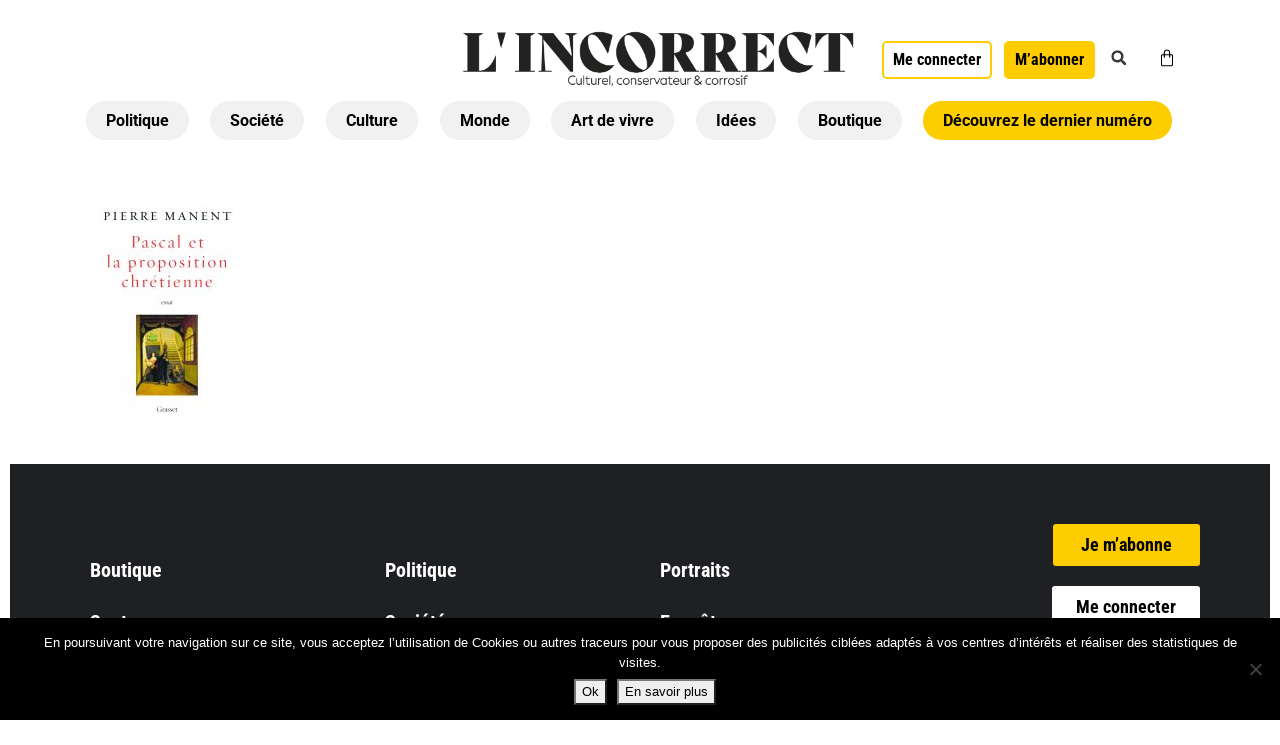

--- FILE ---
content_type: text/css; charset=utf-8
request_url: https://lincorrect.org/wp-content/uploads/elementor/css/post-242031.css?ver=1769439323
body_size: 2984
content:
.elementor-242031 .elementor-element.elementor-element-59f910bc:not(.elementor-motion-effects-element-type-background), .elementor-242031 .elementor-element.elementor-element-59f910bc > .elementor-motion-effects-container > .elementor-motion-effects-layer{background-color:#1F2024;}.elementor-242031 .elementor-element.elementor-element-59f910bc{transition:background 0.3s, border 0.3s, border-radius 0.3s, box-shadow 0.3s;padding:50px 0px 0px 0px;}.elementor-242031 .elementor-element.elementor-element-59f910bc > .elementor-background-overlay{transition:background 0.3s, border-radius 0.3s, opacity 0.3s;}.elementor-widget-raven-advanced-nav-menu nav.raven-adnav-menu-main:not(.raven-adnav-menu-dropdown):not(.raven-adnav-menu-offcanvas) .raven-adnav-menu > li > a.raven-menu-item span.link-label{font-family:var( --e-global-typography-text-font-family ), Sans-serif;font-weight:var( --e-global-typography-text-font-weight );}.elementor-widget-raven-advanced-nav-menu nav.raven-adnav-menu-main:not(.raven-adnav-menu-dropdown):not(.raven-adnav-menu-offcanvas) .raven-adnav-menu > li > a:not(.active-link){color:var( --e-global-color-text );}.elementor-widget-raven-advanced-nav-menu nav.raven-adnav-menu-main:not(.raven-adnav-menu-dropdown):not(.raven-adnav-menu-offcanvas) .raven-adnav-menu > li:hover > a:not(.active-link){color:var( --e-global-color-accent );}.elementor-widget-raven-advanced-nav-menu nav.raven-adnav-menu-main:not(.raven-adnav-menu-dropdown):not(.raven-adnav-menu-offcanvas) .raven-adnav-menu > li > a.active-link{color:var( --e-global-color-accent );}.elementor-widget-raven-advanced-nav-menu nav.raven-adnav-menu-main:not(.raven-adnav-menu-dropdown):not(.raven-adnav-menu-offcanvas) ul.submenu > li > a.raven-submenu-item span.link-label{font-family:var( --e-global-typography-text-font-family ), Sans-serif;font-weight:var( --e-global-typography-text-font-weight );}.elementor-widget-raven-advanced-nav-menu nav.raven-adnav-menu-main.raven-adnav-menu-offcanvas ul.submenu > li > a.raven-submenu-item span.link-label{font-family:var( --e-global-typography-text-font-family ), Sans-serif;font-weight:var( --e-global-typography-text-font-weight );}.elementor-widget-raven-advanced-nav-menu nav.raven-adnav-menu-main:not(.raven-adnav-menu-dropdown) ul.submenu > li > a.raven-submenu-item{color:var( --e-global-color-text );}.elementor-widget-raven-advanced-nav-menu nav.raven-adnav-menu-mobile ul.submenu > li > a.raven-submenu-item{color:var( --e-global-color-text );}.elementor-widget-raven-advanced-nav-menu nav.raven-adnav-menu-main.raven-adnav-menu-offcanvas ul.submenu > li > a.raven-submenu-item{color:var( --e-global-color-text );}.elementor-widget-raven-advanced-nav-menu nav.raven-adnav-menu-main:not(.raven-adnav-menu-dropdown) ul.submenu > li > a:hover:not(.active-link){color:var( --e-global-color-accent );}.elementor-widget-raven-advanced-nav-menu nav.raven-adnav-menu-mobile ul.submenu > li > a:hover:not(.active-link){color:var( --e-global-color-accent );}.elementor-widget-raven-advanced-nav-menu nav.raven-adnav-menu-main.raven-adnav-menu-offcanvas ul.submenu > li > a:hover:not(.active-link){color:var( --e-global-color-accent );}.elementor-widget-raven-advanced-nav-menu nav.raven-adnav-menu-main:not(.raven-adnav-menu-dropdown) ul.submenu > li > a.active-link{color:var( --e-global-color-accent );}.elementor-widget-raven-advanced-nav-menu nav.raven-adnav-menu-mobile ul.submenu > li > a.active-link{color:var( --e-global-color-accent );}.elementor-widget-raven-advanced-nav-menu nav.raven-adnav-menu-main.raven-adnav-menu-offcanvas ul.submenu > li > a.active-link{color:var( --e-global-color-accent );}
					.elementor-widget-raven-advanced-nav-menu nav.raven-adnav-menu-mobile ul.raven-adnav-menu li > a span.link-label,
					.elementor-widget-raven-advanced-nav-menu nav.raven-adnav-menu-main.raven-adnav-menu-dropdown ul.raven-adnav-menu li > a span.link-label,
					.elementor-widget-raven-advanced-nav-menu nav.raven-adnav-menu-main.raven-adnav-menu-offcanvas ul.raven-adnav-menu li > a span.link-label
				{font-family:var( --e-global-typography-text-font-family ), Sans-serif;font-weight:var( --e-global-typography-text-font-weight );}.elementor-widget-raven-advanced-nav-menu nav.raven-adnav-menu-mobile .raven-adnav-menu li > a.raven-menu-item{color:var( --e-global-color-text );}.elementor-widget-raven-advanced-nav-menu nav.raven-adnav-menu-main.raven-adnav-menu-dropdown .raven-adnav-menu li > a.raven-menu-item{color:var( --e-global-color-text );}.elementor-widget-raven-advanced-nav-menu nav.raven-adnav-menu-main.raven-adnav-menu-offcanvas .raven-adnav-menu li > a.raven-menu-item{color:var( --e-global-color-text );}.elementor-widget-raven-advanced-nav-menu nav.raven-adnav-menu-mobile .raven-adnav-menu li > a.raven-menu-item:not(.active-link):hover{color:var( --e-global-color-accent );}.elementor-widget-raven-advanced-nav-menu nav.raven-adnav-menu-main.raven-adnav-menu-dropdown .raven-adnav-menu li > a.raven-menu-item:not(.active-link):hover{color:var( --e-global-color-accent );}.elementor-widget-raven-advanced-nav-menu nav.raven-adnav-menu-main.raven-adnav-menu-offcanvas .raven-adnav-menu li > a.raven-menu-item:not(.active-link):hover{color:var( --e-global-color-accent );}.elementor-widget-raven-advanced-nav-menu nav.raven-adnav-menu-mobile .raven-adnav-menu li > a.raven-menu-item:not(.active-link).highlighted{color:var( --e-global-color-accent );}.elementor-widget-raven-advanced-nav-menu nav.raven-adnav-menu-main.raven-adnav-menu-dropdown .raven-adnav-menu li > a.raven-menu-item:not(.active-link).highlighted{color:var( --e-global-color-accent );}.elementor-widget-raven-advanced-nav-menu nav.raven-adnav-menu-main.raven-adnav-menu-offcanvas .raven-adnav-menu li > a.raven-menu-item:not(.active-link).highlighted{color:var( --e-global-color-accent );}.elementor-widget-raven-advanced-nav-menu .raven-adnav-menu-mobile .raven-adnav-menu li > a.active-link{color:var( --e-global-color-accent );}.elementor-widget-raven-advanced-nav-menu nav.raven-adnav-menu-main.raven-adnav-menu-dropdown .raven-adnav-menu li > a.active-link{color:var( --e-global-color-accent );}.elementor-widget-raven-advanced-nav-menu nav.raven-adnav-menu-main.raven-adnav-menu-offcanvas .raven-adnav-menu li > a.active-link{color:var( --e-global-color-accent );}.elementor-242031 .elementor-element.elementor-element-7f2bc0ad nav.raven-adnav-menu-horizontal ul.raven-adnav-menu > li.menu-item > a.raven-link-item{justify-content:flex-start;}.elementor-242031 .elementor-element.elementor-element-7f2bc0ad nav.raven-adnav-menu-vertical ul.raven-adnav-menu > li.menu-item > a.raven-link-item{justify-content:flex-start;}.elementor-242031 .elementor-element.elementor-element-7f2bc0ad nav.raven-adnav-menu-horizontal ul.submenu a.raven-link-item{justify-content:center;}.elementor-242031 .elementor-element.elementor-element-7f2bc0ad nav.raven-adnav-menu-vertical ul.submenu a.raven-link-item{justify-content:center;}.elementor-242031 .elementor-element.elementor-element-7f2bc0ad nav.raven-adnav-menu-offcanvas ul.submenu a.raven-link-item{justify-content:center;}.elementor-242031 .elementor-element.elementor-element-7f2bc0ad nav.raven-adnav-menu-mobile,.elementor-242031 .elementor-element.elementor-element-7f2bc0ad nav.raven-adnav-menu-main.raven-adnav-menu-dropdown,.elementor-242031 .elementor-element.elementor-element-7f2bc0ad nav.raven-adnav-menu-main.raven-adnav-menu-offcanvas{background-color:#FFFFFF;}.elementor-242031 .elementor-element.elementor-element-7f2bc0ad > .elementor-widget-container{margin:20px 0px 0px 0px;}.elementor-242031 .elementor-element.elementor-element-7f2bc0ad nav.raven-adnav-menu-main:not(.raven-adnav-menu-dropdown):not(.raven-adnav-menu-offcanvas) .raven-adnav-menu > li > a.raven-menu-item span.link-label{font-family:"Roboto Condensed", Sans-serif;font-weight:700;}.elementor-242031 .elementor-element.elementor-element-7f2bc0ad nav.raven-adnav-menu-main:not(.raven-adnav-menu-dropdown):not(.raven-adnav-menu-offcanvas) .raven-adnav-menu > li > a.raven-menu-item{font-size:20px;padding:15px 10px 15px 10px;}.elementor-242031 .elementor-element.elementor-element-7f2bc0ad nav.raven-adnav-menu-main:not(.raven-adnav-menu-dropdown):not(.raven-adnav-menu-offcanvas) .raven-adnav-menu > li > a.raven-menu-item svg.sub-arrow{width:20px;height:20px;}.elementor-242031 .elementor-element.elementor-element-7f2bc0ad nav.raven-adnav-menu-main:not(.raven-adnav-menu-dropdown):not(.raven-adnav-menu-offcanvas) .raven-adnav-menu > li > a.raven-menu-item .sub-arrow svg{width:20px;height:20px;}.elementor-242031 .elementor-element.elementor-element-7f2bc0ad nav.raven-adnav-menu-main:not(.raven-adnav-menu-dropdown):not(.raven-adnav-menu-offcanvas) .raven-adnav-menu > li > a:not(.active-link){color:#FFFFFF;background-color:#02010100;}.elementor-242031 .elementor-element.elementor-element-7f2bc0ad{--menu-items-bg-normal:#02010100;--menu-icon-size:0px;--menu-icon-spacing:0px;--menu-icon-color-normal:#666666;--menu-icon-color-hover:#666666;--menu-icon-color-active:#666666;}.elementor-242031 .elementor-element.elementor-element-7f2bc0ad nav.raven-adnav-menu-main:not(.raven-adnav-menu-dropdown):not(.raven-adnav-menu-offcanvas) .raven-adnav-menu > li:hover > a:not(.active-link){color:#FFCC00;}.elementor-242031 .elementor-element.elementor-element-7f2bc0ad nav.raven-adnav-menu-main:not(.raven-adnav-menu-dropdown):not(.raven-adnav-menu-offcanvas) .raven-adnav-menu > li > a.active-link{color:#FFCC00;}.elementor-242031 .elementor-element.elementor-element-7f2bc0ad nav.raven-adnav-menu-main:not(.raven-adnav-menu-dropdown):not(.raven-adnav-menu-offcanvas) ul.submenu > li > a.raven-submenu-item{padding:10px 10px 10px 10px;}.elementor-242031 .elementor-element.elementor-element-7f2bc0ad nav.raven-adnav-menu-main.raven-adnav-menu-vertical ul.submenu > li:not(:last-of-type){border-bottom-style:none;}.elementor-242031 .elementor-element.elementor-element-7f2bc0ad.submenu-position-bottom  nav.raven-adnav-menu-main.raven-adnav-menu-horizontal ul.submenu > li:not(:last-of-type){border-bottom-style:none;}.elementor-242031 .elementor-element.elementor-element-7f2bc0ad.submenu-position-top  nav.raven-adnav-menu-main.raven-adnav-menu-horizontal ul.submenu > li:not(:first-of-type){border-top-style:none;}.elementor-242031 .elementor-element.elementor-element-7f2bc0ad nav.raven-adnav-menu-main.raven-adnav-menu-offcanvas ul.submenu > li:not(:last-of-type){border-bottom-style:none;}.elementor-242031 .elementor-element.elementor-element-7f2bc0ad nav.raven-adnav-menu-main:not(.raven-adnav-menu-dropdown) ul.submenu > li > a.raven-submenu-item{color:#FFFFFF;background-color:#111111;}.elementor-242031 .elementor-element.elementor-element-7f2bc0ad nav.raven-adnav-menu-mobile ul.submenu > li > a.raven-submenu-item{color:#FFFFFF;background-color:#111111;}.elementor-242031 .elementor-element.elementor-element-7f2bc0ad nav.raven-adnav-menu-main:not(.raven-adnav-menu-dropdown) ul.submenu > li > a:hover:not(.active-link){color:#BBBBBB;}.elementor-242031 .elementor-element.elementor-element-7f2bc0ad nav.raven-adnav-menu-mobile ul.submenu > li > a:hover:not(.active-link){color:#BBBBBB;}.elementor-242031 .elementor-element.elementor-element-7f2bc0ad nav.raven-adnav-menu-main:not(.raven-adnav-menu-dropdown) ul.submenu > li > a.active-link{color:#BBBBBB;}.elementor-242031 .elementor-element.elementor-element-7f2bc0ad nav.raven-adnav-menu-mobile ul.submenu > li > a.active-link{color:#BBBBBB;}.elementor-242031 .elementor-element.elementor-element-7f2bc0ad nav.raven-adnav-menu-mobile .raven-adnav-menu li > a.raven-menu-item{padding:8px 32px 8px 32px;color:#111111;}.elementor-242031 .elementor-element.elementor-element-7f2bc0ad nav.raven-adnav-menu-main.raven-adnav-menu-dropdown .raven-adnav-menu li > a.raven-menu-item{padding:8px 32px 8px 32px;color:#111111;}.elementor-242031 .elementor-element.elementor-element-7f2bc0ad.dropdown-item-align-flex-end .raven-adnav-menu-dropdown .raven-menu-item.has-submenu .sub-arrow{left:32px;right:100%;margin-top:calc( calc( 8px - 8px ) / 2 );}.elementor-242031 .elementor-element.elementor-element-7f2bc0ad.dropdown-item-align-flex-start .raven-adnav-menu-dropdown .raven-menu-item.has-submenu .sub-arrow{right:32px;margin-top:calc( calc( 8px - 8px ) / 2 );}.elementor-242031 .elementor-element.elementor-element-7f2bc0ad.dropdown-item-align-center .raven-adnav-menu-dropdown .raven-menu-item.has-submenu .sub-arrow{right:32px;margin-top:calc( calc( 8px - 8px ) / 2 );}.elementor-242031 .elementor-element.elementor-element-7f2bc0ad nav.raven-adnav-menu-main.raven-adnav-menu-offcanvas .raven-adnav-menu li > a.raven-menu-item{padding:8px 32px 8px 32px;color:#111111;}.elementor-242031 .elementor-element.elementor-element-7f2bc0ad.dropdown-item-align-flex-end .raven-adnav-menu-offcanvas .raven-menu-item.has-submenu .sub-arrow{left:32px;right:100%;margin-top:calc( calc( 8px - 8px ) / 2 );}.elementor-242031 .elementor-element.elementor-element-7f2bc0ad.dropdown-item-align-flex-start .raven-adnav-menu-offcanvas .raven-menu-item.has-submenu .sub-arrow{right:32px;margin-top:calc( calc( 8px - 8px ) / 2 );}.elementor-242031 .elementor-element.elementor-element-7f2bc0ad.dropdown-item-align-center .raven-adnav-menu-offcanvas .raven-menu-item.has-submenu .sub-arrow{right:32px;margin-top:calc( calc( 8px - 8px ) / 2 );}.elementor-242031 .elementor-element.elementor-element-7f2bc0ad.dropdown-item-align-flex-end .raven-adnav-menu-full-screen .raven-menu-item.has-submenu .sub-arrow{left:32px;right:100%;margin-top:calc( calc( 8px - 8px ) / 2 );}.elementor-242031 .elementor-element.elementor-element-7f2bc0ad.dropdown-item-align-flex-start .raven-adnav-menu-full-screen .raven-menu-item.has-submenu .sub-arrow{right:32px;margin-top:calc( calc( 8px - 8px ) / 2 );}.elementor-242031 .elementor-element.elementor-element-7f2bc0ad.dropdown-item-align-center .raven-adnav-menu-full-screen .raven-menu-item.has-submenu .sub-arrow{right:32px;margin-top:calc( calc( 8px - 8px ) / 2 );}.elementor-242031 .elementor-element.elementor-element-7f2bc0ad.dropdown-item-align-flex-end .raven-adnav-menu-side .raven-menu-item.has-submenu .sub-arrow{left:32px;right:100%;margin-top:calc( calc( 8px - 8px ) / 2 );}.elementor-242031 .elementor-element.elementor-element-7f2bc0ad.dropdown-item-align-flex-start .raven-adnav-menu-side .raven-menu-item.has-submenu .sub-arrow{right:32px;margin-top:calc( calc( 8px - 8px ) / 2 );}.elementor-242031 .elementor-element.elementor-element-7f2bc0ad.dropdown-item-align-center .raven-adnav-menu-side .raven-menu-item.has-submenu .sub-arrow{right:32px;margin-top:calc( calc( 8px - 8px ) / 2 );}.elementor-242031 .elementor-element.elementor-element-7f2bc0ad nav.raven-adnav-menu-mobile ul.submenu > li.menu-item > a > *:first-child{margin-left:15px;}.elementor-242031 .elementor-element.elementor-element-7f2bc0ad nav.raven-adnav-menu-main.raven-adnav-menu-dropdown ul.submenu > li.menu-item > a > *:first-child{margin-left:15px;}.elementor-242031 .elementor-element.elementor-element-7f2bc0ad nav.raven-adnav-menu-main.raven-adnav-menu-offcanvas ul.submenu > li.menu-item > a > *:first-child{margin-left:15px;}.elementor-242031 .elementor-element.elementor-element-7f2bc0ad nav.raven-adnav-menu-mobile .raven-adnav-menu li > a.raven-menu-item:not(.active-link):hover{color:#666666;}.elementor-242031 .elementor-element.elementor-element-7f2bc0ad nav.raven-adnav-menu-main.raven-adnav-menu-dropdown .raven-adnav-menu li > a.raven-menu-item:not(.active-link):hover{color:#666666;}.elementor-242031 .elementor-element.elementor-element-7f2bc0ad nav.raven-adnav-menu-main.raven-adnav-menu-offcanvas .raven-adnav-menu li > a.raven-menu-item:not(.active-link):hover{color:#666666;}.elementor-242031 .elementor-element.elementor-element-7f2bc0ad nav.raven-adnav-menu-mobile .raven-adnav-menu li > a.raven-menu-item:not(.active-link).highlighted{color:#666666;}.elementor-242031 .elementor-element.elementor-element-7f2bc0ad nav.raven-adnav-menu-main.raven-adnav-menu-dropdown .raven-adnav-menu li > a.raven-menu-item:not(.active-link).highlighted{color:#666666;}.elementor-242031 .elementor-element.elementor-element-7f2bc0ad nav.raven-adnav-menu-main.raven-adnav-menu-offcanvas .raven-adnav-menu li > a.raven-menu-item:not(.active-link).highlighted{color:#666666;}.elementor-242031 .elementor-element.elementor-element-7f2bc0ad .raven-adnav-menu-mobile .raven-adnav-menu li > a.active-link{color:#666666;}.elementor-242031 .elementor-element.elementor-element-7f2bc0ad nav.raven-adnav-menu-main.raven-adnav-menu-dropdown .raven-adnav-menu li > a.active-link{color:#666666;}.elementor-242031 .elementor-element.elementor-element-7f2bc0ad nav.raven-adnav-menu-main.raven-adnav-menu-offcanvas .raven-adnav-menu li > a.active-link{color:#666666;}.elementor-242031 .elementor-element.elementor-element-7f2bc0ad .raven-adnav-menu-toggle-button{padding:10px 10px 10px 10px;}.elementor-242031 .elementor-element.elementor-element-7f2bc0ad .raven-adnav-menu-toggle{text-align:center;}.elementor-242031 .elementor-element.elementor-element-7f2bc0ad .raven-adnav-menu-close-button{color:#111111;}.elementor-242031 .elementor-element.elementor-element-7f2bc0ad .raven-adnav-menu-close-button:hover{color:#BBBBBB;}.elementor-242031 .elementor-element.elementor-element-731dcc8f nav.raven-adnav-menu-horizontal ul.raven-adnav-menu > li.menu-item > a.raven-link-item{justify-content:flex-start;}.elementor-242031 .elementor-element.elementor-element-731dcc8f nav.raven-adnav-menu-vertical ul.raven-adnav-menu > li.menu-item > a.raven-link-item{justify-content:flex-start;}.elementor-242031 .elementor-element.elementor-element-731dcc8f nav.raven-adnav-menu-horizontal ul.submenu a.raven-link-item{justify-content:center;}.elementor-242031 .elementor-element.elementor-element-731dcc8f nav.raven-adnav-menu-vertical ul.submenu a.raven-link-item{justify-content:center;}.elementor-242031 .elementor-element.elementor-element-731dcc8f nav.raven-adnav-menu-offcanvas ul.submenu a.raven-link-item{justify-content:center;}.elementor-242031 .elementor-element.elementor-element-731dcc8f nav.raven-adnav-menu-mobile,.elementor-242031 .elementor-element.elementor-element-731dcc8f nav.raven-adnav-menu-main.raven-adnav-menu-dropdown,.elementor-242031 .elementor-element.elementor-element-731dcc8f nav.raven-adnav-menu-main.raven-adnav-menu-offcanvas{background-color:#FFFFFF;}.elementor-242031 .elementor-element.elementor-element-731dcc8f > .elementor-widget-container{margin:20px 0px 0px 0px;padding:0px 0px 0px 10px;}.elementor-242031 .elementor-element.elementor-element-731dcc8f nav.raven-adnav-menu-main:not(.raven-adnav-menu-dropdown):not(.raven-adnav-menu-offcanvas) .raven-adnav-menu > li > a.raven-menu-item span.link-label{font-family:"Roboto Condensed", Sans-serif;font-weight:700;}.elementor-242031 .elementor-element.elementor-element-731dcc8f nav.raven-adnav-menu-main:not(.raven-adnav-menu-dropdown):not(.raven-adnav-menu-offcanvas) .raven-adnav-menu > li > a.raven-menu-item{font-size:20px;padding:15px 10px 15px 10px;}.elementor-242031 .elementor-element.elementor-element-731dcc8f nav.raven-adnav-menu-main:not(.raven-adnav-menu-dropdown):not(.raven-adnav-menu-offcanvas) .raven-adnav-menu > li > a.raven-menu-item svg.sub-arrow{width:20px;height:20px;}.elementor-242031 .elementor-element.elementor-element-731dcc8f nav.raven-adnav-menu-main:not(.raven-adnav-menu-dropdown):not(.raven-adnav-menu-offcanvas) .raven-adnav-menu > li > a.raven-menu-item .sub-arrow svg{width:20px;height:20px;}.elementor-242031 .elementor-element.elementor-element-731dcc8f nav.raven-adnav-menu-main:not(.raven-adnav-menu-dropdown):not(.raven-adnav-menu-offcanvas) .raven-adnav-menu > li > a:not(.active-link){color:#FFFFFF;background-color:#02010100;}.elementor-242031 .elementor-element.elementor-element-731dcc8f{--menu-items-bg-normal:#02010100;--menu-icon-color-normal:#666666;--menu-icon-color-hover:#666666;--menu-icon-color-active:#666666;}.elementor-242031 .elementor-element.elementor-element-731dcc8f nav.raven-adnav-menu-main:not(.raven-adnav-menu-dropdown):not(.raven-adnav-menu-offcanvas) .raven-adnav-menu > li:hover > a:not(.active-link){color:#FFCC00;}.elementor-242031 .elementor-element.elementor-element-731dcc8f nav.raven-adnav-menu-main:not(.raven-adnav-menu-dropdown):not(.raven-adnav-menu-offcanvas) .raven-adnav-menu > li > a.active-link{color:#FFCC00;}.elementor-242031 .elementor-element.elementor-element-731dcc8f nav.raven-adnav-menu-main:not(.raven-adnav-menu-dropdown):not(.raven-adnav-menu-offcanvas) ul.submenu > li > a.raven-submenu-item{padding:10px 10px 10px 10px;}.elementor-242031 .elementor-element.elementor-element-731dcc8f nav.raven-adnav-menu-main.raven-adnav-menu-vertical ul.submenu > li:not(:last-of-type){border-bottom-style:none;}.elementor-242031 .elementor-element.elementor-element-731dcc8f.submenu-position-bottom  nav.raven-adnav-menu-main.raven-adnav-menu-horizontal ul.submenu > li:not(:last-of-type){border-bottom-style:none;}.elementor-242031 .elementor-element.elementor-element-731dcc8f.submenu-position-top  nav.raven-adnav-menu-main.raven-adnav-menu-horizontal ul.submenu > li:not(:first-of-type){border-top-style:none;}.elementor-242031 .elementor-element.elementor-element-731dcc8f nav.raven-adnav-menu-main.raven-adnav-menu-offcanvas ul.submenu > li:not(:last-of-type){border-bottom-style:none;}.elementor-242031 .elementor-element.elementor-element-731dcc8f nav.raven-adnav-menu-main:not(.raven-adnav-menu-dropdown) ul.submenu > li > a.raven-submenu-item{color:#FFFFFF;background-color:#111111;}.elementor-242031 .elementor-element.elementor-element-731dcc8f nav.raven-adnav-menu-mobile ul.submenu > li > a.raven-submenu-item{color:#FFFFFF;background-color:#111111;}.elementor-242031 .elementor-element.elementor-element-731dcc8f nav.raven-adnav-menu-main:not(.raven-adnav-menu-dropdown) ul.submenu > li > a:hover:not(.active-link){color:#BBBBBB;}.elementor-242031 .elementor-element.elementor-element-731dcc8f nav.raven-adnav-menu-mobile ul.submenu > li > a:hover:not(.active-link){color:#BBBBBB;}.elementor-242031 .elementor-element.elementor-element-731dcc8f nav.raven-adnav-menu-main:not(.raven-adnav-menu-dropdown) ul.submenu > li > a.active-link{color:#BBBBBB;}.elementor-242031 .elementor-element.elementor-element-731dcc8f nav.raven-adnav-menu-mobile ul.submenu > li > a.active-link{color:#BBBBBB;}.elementor-242031 .elementor-element.elementor-element-731dcc8f nav.raven-adnav-menu-mobile .raven-adnav-menu li > a.raven-menu-item{padding:8px 32px 8px 32px;color:#111111;}.elementor-242031 .elementor-element.elementor-element-731dcc8f nav.raven-adnav-menu-main.raven-adnav-menu-dropdown .raven-adnav-menu li > a.raven-menu-item{padding:8px 32px 8px 32px;color:#111111;}.elementor-242031 .elementor-element.elementor-element-731dcc8f.dropdown-item-align-flex-end .raven-adnav-menu-dropdown .raven-menu-item.has-submenu .sub-arrow{left:32px;right:100%;margin-top:calc( calc( 8px - 8px ) / 2 );}.elementor-242031 .elementor-element.elementor-element-731dcc8f.dropdown-item-align-flex-start .raven-adnav-menu-dropdown .raven-menu-item.has-submenu .sub-arrow{right:32px;margin-top:calc( calc( 8px - 8px ) / 2 );}.elementor-242031 .elementor-element.elementor-element-731dcc8f.dropdown-item-align-center .raven-adnav-menu-dropdown .raven-menu-item.has-submenu .sub-arrow{right:32px;margin-top:calc( calc( 8px - 8px ) / 2 );}.elementor-242031 .elementor-element.elementor-element-731dcc8f nav.raven-adnav-menu-main.raven-adnav-menu-offcanvas .raven-adnav-menu li > a.raven-menu-item{padding:8px 32px 8px 32px;color:#111111;}.elementor-242031 .elementor-element.elementor-element-731dcc8f.dropdown-item-align-flex-end .raven-adnav-menu-offcanvas .raven-menu-item.has-submenu .sub-arrow{left:32px;right:100%;margin-top:calc( calc( 8px - 8px ) / 2 );}.elementor-242031 .elementor-element.elementor-element-731dcc8f.dropdown-item-align-flex-start .raven-adnav-menu-offcanvas .raven-menu-item.has-submenu .sub-arrow{right:32px;margin-top:calc( calc( 8px - 8px ) / 2 );}.elementor-242031 .elementor-element.elementor-element-731dcc8f.dropdown-item-align-center .raven-adnav-menu-offcanvas .raven-menu-item.has-submenu .sub-arrow{right:32px;margin-top:calc( calc( 8px - 8px ) / 2 );}.elementor-242031 .elementor-element.elementor-element-731dcc8f.dropdown-item-align-flex-end .raven-adnav-menu-full-screen .raven-menu-item.has-submenu .sub-arrow{left:32px;right:100%;margin-top:calc( calc( 8px - 8px ) / 2 );}.elementor-242031 .elementor-element.elementor-element-731dcc8f.dropdown-item-align-flex-start .raven-adnav-menu-full-screen .raven-menu-item.has-submenu .sub-arrow{right:32px;margin-top:calc( calc( 8px - 8px ) / 2 );}.elementor-242031 .elementor-element.elementor-element-731dcc8f.dropdown-item-align-center .raven-adnav-menu-full-screen .raven-menu-item.has-submenu .sub-arrow{right:32px;margin-top:calc( calc( 8px - 8px ) / 2 );}.elementor-242031 .elementor-element.elementor-element-731dcc8f.dropdown-item-align-flex-end .raven-adnav-menu-side .raven-menu-item.has-submenu .sub-arrow{left:32px;right:100%;margin-top:calc( calc( 8px - 8px ) / 2 );}.elementor-242031 .elementor-element.elementor-element-731dcc8f.dropdown-item-align-flex-start .raven-adnav-menu-side .raven-menu-item.has-submenu .sub-arrow{right:32px;margin-top:calc( calc( 8px - 8px ) / 2 );}.elementor-242031 .elementor-element.elementor-element-731dcc8f.dropdown-item-align-center .raven-adnav-menu-side .raven-menu-item.has-submenu .sub-arrow{right:32px;margin-top:calc( calc( 8px - 8px ) / 2 );}.elementor-242031 .elementor-element.elementor-element-731dcc8f nav.raven-adnav-menu-mobile ul.submenu > li.menu-item > a > *:first-child{margin-left:15px;}.elementor-242031 .elementor-element.elementor-element-731dcc8f nav.raven-adnav-menu-main.raven-adnav-menu-dropdown ul.submenu > li.menu-item > a > *:first-child{margin-left:15px;}.elementor-242031 .elementor-element.elementor-element-731dcc8f nav.raven-adnav-menu-main.raven-adnav-menu-offcanvas ul.submenu > li.menu-item > a > *:first-child{margin-left:15px;}.elementor-242031 .elementor-element.elementor-element-731dcc8f nav.raven-adnav-menu-mobile .raven-adnav-menu li > a.raven-menu-item:not(.active-link):hover{color:#666666;}.elementor-242031 .elementor-element.elementor-element-731dcc8f nav.raven-adnav-menu-main.raven-adnav-menu-dropdown .raven-adnav-menu li > a.raven-menu-item:not(.active-link):hover{color:#666666;}.elementor-242031 .elementor-element.elementor-element-731dcc8f nav.raven-adnav-menu-main.raven-adnav-menu-offcanvas .raven-adnav-menu li > a.raven-menu-item:not(.active-link):hover{color:#666666;}.elementor-242031 .elementor-element.elementor-element-731dcc8f nav.raven-adnav-menu-mobile .raven-adnav-menu li > a.raven-menu-item:not(.active-link).highlighted{color:#666666;}.elementor-242031 .elementor-element.elementor-element-731dcc8f nav.raven-adnav-menu-main.raven-adnav-menu-dropdown .raven-adnav-menu li > a.raven-menu-item:not(.active-link).highlighted{color:#666666;}.elementor-242031 .elementor-element.elementor-element-731dcc8f nav.raven-adnav-menu-main.raven-adnav-menu-offcanvas .raven-adnav-menu li > a.raven-menu-item:not(.active-link).highlighted{color:#666666;}.elementor-242031 .elementor-element.elementor-element-731dcc8f .raven-adnav-menu-mobile .raven-adnav-menu li > a.active-link{color:#666666;}.elementor-242031 .elementor-element.elementor-element-731dcc8f nav.raven-adnav-menu-main.raven-adnav-menu-dropdown .raven-adnav-menu li > a.active-link{color:#666666;}.elementor-242031 .elementor-element.elementor-element-731dcc8f nav.raven-adnav-menu-main.raven-adnav-menu-offcanvas .raven-adnav-menu li > a.active-link{color:#666666;}.elementor-242031 .elementor-element.elementor-element-731dcc8f .raven-adnav-menu-toggle-button{padding:10px 10px 10px 10px;}.elementor-242031 .elementor-element.elementor-element-731dcc8f .raven-adnav-menu-toggle{text-align:center;}.elementor-242031 .elementor-element.elementor-element-731dcc8f .raven-adnav-menu-close-button{color:#111111;}.elementor-242031 .elementor-element.elementor-element-731dcc8f .raven-adnav-menu-close-button:hover{color:#BBBBBB;}.elementor-242031 .elementor-element.elementor-element-2bdd04ba nav.raven-adnav-menu-horizontal ul.raven-adnav-menu > li.menu-item > a.raven-link-item{justify-content:flex-start;}.elementor-242031 .elementor-element.elementor-element-2bdd04ba nav.raven-adnav-menu-vertical ul.raven-adnav-menu > li.menu-item > a.raven-link-item{justify-content:flex-start;}.elementor-242031 .elementor-element.elementor-element-2bdd04ba nav.raven-adnav-menu-horizontal ul.submenu a.raven-link-item{justify-content:center;}.elementor-242031 .elementor-element.elementor-element-2bdd04ba nav.raven-adnav-menu-vertical ul.submenu a.raven-link-item{justify-content:center;}.elementor-242031 .elementor-element.elementor-element-2bdd04ba nav.raven-adnav-menu-offcanvas ul.submenu a.raven-link-item{justify-content:center;}.elementor-242031 .elementor-element.elementor-element-2bdd04ba nav.raven-adnav-menu-mobile,.elementor-242031 .elementor-element.elementor-element-2bdd04ba nav.raven-adnav-menu-main.raven-adnav-menu-dropdown,.elementor-242031 .elementor-element.elementor-element-2bdd04ba nav.raven-adnav-menu-main.raven-adnav-menu-offcanvas{background-color:#FFFFFF;}.elementor-242031 .elementor-element.elementor-element-2bdd04ba > .elementor-widget-container{margin:20px 0px 0px 0px;}.elementor-242031 .elementor-element.elementor-element-2bdd04ba nav.raven-adnav-menu-main:not(.raven-adnav-menu-dropdown):not(.raven-adnav-menu-offcanvas) .raven-adnav-menu > li > a.raven-menu-item span.link-label{font-family:"Roboto Condensed", Sans-serif;font-weight:700;}.elementor-242031 .elementor-element.elementor-element-2bdd04ba nav.raven-adnav-menu-main:not(.raven-adnav-menu-dropdown):not(.raven-adnav-menu-offcanvas) .raven-adnav-menu > li > a.raven-menu-item{font-size:20px;padding:15px 10px 15px 10px;}.elementor-242031 .elementor-element.elementor-element-2bdd04ba nav.raven-adnav-menu-main:not(.raven-adnav-menu-dropdown):not(.raven-adnav-menu-offcanvas) .raven-adnav-menu > li > a.raven-menu-item svg.sub-arrow{width:20px;height:20px;}.elementor-242031 .elementor-element.elementor-element-2bdd04ba nav.raven-adnav-menu-main:not(.raven-adnav-menu-dropdown):not(.raven-adnav-menu-offcanvas) .raven-adnav-menu > li > a.raven-menu-item .sub-arrow svg{width:20px;height:20px;}.elementor-242031 .elementor-element.elementor-element-2bdd04ba nav.raven-adnav-menu-main:not(.raven-adnav-menu-dropdown):not(.raven-adnav-menu-offcanvas) .raven-adnav-menu > li > a:not(.active-link){color:#FFFFFF;background-color:#02010100;}.elementor-242031 .elementor-element.elementor-element-2bdd04ba{--menu-items-bg-normal:#02010100;--menu-icon-color-normal:#666666;--menu-icon-color-hover:#666666;--menu-icon-color-active:#666666;}.elementor-242031 .elementor-element.elementor-element-2bdd04ba nav.raven-adnav-menu-main:not(.raven-adnav-menu-dropdown):not(.raven-adnav-menu-offcanvas) .raven-adnav-menu > li:hover > a:not(.active-link){color:#FFCC00;}.elementor-242031 .elementor-element.elementor-element-2bdd04ba nav.raven-adnav-menu-main:not(.raven-adnav-menu-dropdown):not(.raven-adnav-menu-offcanvas) .raven-adnav-menu > li > a.active-link{color:#FFCC00;}.elementor-242031 .elementor-element.elementor-element-2bdd04ba nav.raven-adnav-menu-main:not(.raven-adnav-menu-dropdown):not(.raven-adnav-menu-offcanvas) ul.submenu > li > a.raven-submenu-item{padding:10px 10px 10px 10px;}.elementor-242031 .elementor-element.elementor-element-2bdd04ba nav.raven-adnav-menu-main.raven-adnav-menu-vertical ul.submenu > li:not(:last-of-type){border-bottom-style:none;}.elementor-242031 .elementor-element.elementor-element-2bdd04ba.submenu-position-bottom  nav.raven-adnav-menu-main.raven-adnav-menu-horizontal ul.submenu > li:not(:last-of-type){border-bottom-style:none;}.elementor-242031 .elementor-element.elementor-element-2bdd04ba.submenu-position-top  nav.raven-adnav-menu-main.raven-adnav-menu-horizontal ul.submenu > li:not(:first-of-type){border-top-style:none;}.elementor-242031 .elementor-element.elementor-element-2bdd04ba nav.raven-adnav-menu-main.raven-adnav-menu-offcanvas ul.submenu > li:not(:last-of-type){border-bottom-style:none;}.elementor-242031 .elementor-element.elementor-element-2bdd04ba nav.raven-adnav-menu-main:not(.raven-adnav-menu-dropdown) ul.submenu > li > a.raven-submenu-item{color:#FFFFFF;background-color:#111111;}.elementor-242031 .elementor-element.elementor-element-2bdd04ba nav.raven-adnav-menu-mobile ul.submenu > li > a.raven-submenu-item{color:#FFFFFF;background-color:#111111;}.elementor-242031 .elementor-element.elementor-element-2bdd04ba nav.raven-adnav-menu-main:not(.raven-adnav-menu-dropdown) ul.submenu > li > a:hover:not(.active-link){color:#BBBBBB;}.elementor-242031 .elementor-element.elementor-element-2bdd04ba nav.raven-adnav-menu-mobile ul.submenu > li > a:hover:not(.active-link){color:#BBBBBB;}.elementor-242031 .elementor-element.elementor-element-2bdd04ba nav.raven-adnav-menu-main:not(.raven-adnav-menu-dropdown) ul.submenu > li > a.active-link{color:#BBBBBB;}.elementor-242031 .elementor-element.elementor-element-2bdd04ba nav.raven-adnav-menu-mobile ul.submenu > li > a.active-link{color:#BBBBBB;}.elementor-242031 .elementor-element.elementor-element-2bdd04ba nav.raven-adnav-menu-mobile .raven-adnav-menu li > a.raven-menu-item{padding:8px 32px 8px 32px;color:#111111;}.elementor-242031 .elementor-element.elementor-element-2bdd04ba nav.raven-adnav-menu-main.raven-adnav-menu-dropdown .raven-adnav-menu li > a.raven-menu-item{padding:8px 32px 8px 32px;color:#111111;}.elementor-242031 .elementor-element.elementor-element-2bdd04ba.dropdown-item-align-flex-end .raven-adnav-menu-dropdown .raven-menu-item.has-submenu .sub-arrow{left:32px;right:100%;margin-top:calc( calc( 8px - 8px ) / 2 );}.elementor-242031 .elementor-element.elementor-element-2bdd04ba.dropdown-item-align-flex-start .raven-adnav-menu-dropdown .raven-menu-item.has-submenu .sub-arrow{right:32px;margin-top:calc( calc( 8px - 8px ) / 2 );}.elementor-242031 .elementor-element.elementor-element-2bdd04ba.dropdown-item-align-center .raven-adnav-menu-dropdown .raven-menu-item.has-submenu .sub-arrow{right:32px;margin-top:calc( calc( 8px - 8px ) / 2 );}.elementor-242031 .elementor-element.elementor-element-2bdd04ba nav.raven-adnav-menu-main.raven-adnav-menu-offcanvas .raven-adnav-menu li > a.raven-menu-item{padding:8px 32px 8px 32px;color:#111111;}.elementor-242031 .elementor-element.elementor-element-2bdd04ba.dropdown-item-align-flex-end .raven-adnav-menu-offcanvas .raven-menu-item.has-submenu .sub-arrow{left:32px;right:100%;margin-top:calc( calc( 8px - 8px ) / 2 );}.elementor-242031 .elementor-element.elementor-element-2bdd04ba.dropdown-item-align-flex-start .raven-adnav-menu-offcanvas .raven-menu-item.has-submenu .sub-arrow{right:32px;margin-top:calc( calc( 8px - 8px ) / 2 );}.elementor-242031 .elementor-element.elementor-element-2bdd04ba.dropdown-item-align-center .raven-adnav-menu-offcanvas .raven-menu-item.has-submenu .sub-arrow{right:32px;margin-top:calc( calc( 8px - 8px ) / 2 );}.elementor-242031 .elementor-element.elementor-element-2bdd04ba.dropdown-item-align-flex-end .raven-adnav-menu-full-screen .raven-menu-item.has-submenu .sub-arrow{left:32px;right:100%;margin-top:calc( calc( 8px - 8px ) / 2 );}.elementor-242031 .elementor-element.elementor-element-2bdd04ba.dropdown-item-align-flex-start .raven-adnav-menu-full-screen .raven-menu-item.has-submenu .sub-arrow{right:32px;margin-top:calc( calc( 8px - 8px ) / 2 );}.elementor-242031 .elementor-element.elementor-element-2bdd04ba.dropdown-item-align-center .raven-adnav-menu-full-screen .raven-menu-item.has-submenu .sub-arrow{right:32px;margin-top:calc( calc( 8px - 8px ) / 2 );}.elementor-242031 .elementor-element.elementor-element-2bdd04ba.dropdown-item-align-flex-end .raven-adnav-menu-side .raven-menu-item.has-submenu .sub-arrow{left:32px;right:100%;margin-top:calc( calc( 8px - 8px ) / 2 );}.elementor-242031 .elementor-element.elementor-element-2bdd04ba.dropdown-item-align-flex-start .raven-adnav-menu-side .raven-menu-item.has-submenu .sub-arrow{right:32px;margin-top:calc( calc( 8px - 8px ) / 2 );}.elementor-242031 .elementor-element.elementor-element-2bdd04ba.dropdown-item-align-center .raven-adnav-menu-side .raven-menu-item.has-submenu .sub-arrow{right:32px;margin-top:calc( calc( 8px - 8px ) / 2 );}.elementor-242031 .elementor-element.elementor-element-2bdd04ba nav.raven-adnav-menu-mobile ul.submenu > li.menu-item > a > *:first-child{margin-left:15px;}.elementor-242031 .elementor-element.elementor-element-2bdd04ba nav.raven-adnav-menu-main.raven-adnav-menu-dropdown ul.submenu > li.menu-item > a > *:first-child{margin-left:15px;}.elementor-242031 .elementor-element.elementor-element-2bdd04ba nav.raven-adnav-menu-main.raven-adnav-menu-offcanvas ul.submenu > li.menu-item > a > *:first-child{margin-left:15px;}.elementor-242031 .elementor-element.elementor-element-2bdd04ba nav.raven-adnav-menu-mobile .raven-adnav-menu li > a.raven-menu-item:not(.active-link):hover{color:#666666;}.elementor-242031 .elementor-element.elementor-element-2bdd04ba nav.raven-adnav-menu-main.raven-adnav-menu-dropdown .raven-adnav-menu li > a.raven-menu-item:not(.active-link):hover{color:#666666;}.elementor-242031 .elementor-element.elementor-element-2bdd04ba nav.raven-adnav-menu-main.raven-adnav-menu-offcanvas .raven-adnav-menu li > a.raven-menu-item:not(.active-link):hover{color:#666666;}.elementor-242031 .elementor-element.elementor-element-2bdd04ba nav.raven-adnav-menu-mobile .raven-adnav-menu li > a.raven-menu-item:not(.active-link).highlighted{color:#666666;}.elementor-242031 .elementor-element.elementor-element-2bdd04ba nav.raven-adnav-menu-main.raven-adnav-menu-dropdown .raven-adnav-menu li > a.raven-menu-item:not(.active-link).highlighted{color:#666666;}.elementor-242031 .elementor-element.elementor-element-2bdd04ba nav.raven-adnav-menu-main.raven-adnav-menu-offcanvas .raven-adnav-menu li > a.raven-menu-item:not(.active-link).highlighted{color:#666666;}.elementor-242031 .elementor-element.elementor-element-2bdd04ba .raven-adnav-menu-mobile .raven-adnav-menu li > a.active-link{color:#666666;}.elementor-242031 .elementor-element.elementor-element-2bdd04ba nav.raven-adnav-menu-main.raven-adnav-menu-dropdown .raven-adnav-menu li > a.active-link{color:#666666;}.elementor-242031 .elementor-element.elementor-element-2bdd04ba nav.raven-adnav-menu-main.raven-adnav-menu-offcanvas .raven-adnav-menu li > a.active-link{color:#666666;}.elementor-242031 .elementor-element.elementor-element-2bdd04ba .raven-adnav-menu-toggle-button{padding:10px 10px 10px 10px;}.elementor-242031 .elementor-element.elementor-element-2bdd04ba .raven-adnav-menu-toggle{text-align:center;}.elementor-242031 .elementor-element.elementor-element-2bdd04ba .raven-adnav-menu-close-button{color:#111111;}.elementor-242031 .elementor-element.elementor-element-2bdd04ba .raven-adnav-menu-close-button:hover{color:#BBBBBB;}.elementor-widget-button .elementor-button{background-color:var( --e-global-color-accent );font-family:var( --e-global-typography-accent-font-family ), Sans-serif;font-weight:var( --e-global-typography-accent-font-weight );}.elementor-242031 .elementor-element.elementor-element-6ba4816a .elementor-button{background-color:#FDCD00;font-family:"Roboto Condensed", Sans-serif;font-size:18px;font-weight:700;fill:#000000;color:#000000;padding:12px 28px 12px 28px;}.elementor-242031 .elementor-element.elementor-element-1ad54f1d .elementor-button{background-color:#FFFFFF;font-family:"Roboto Condensed", Sans-serif;font-size:18px;font-weight:700;fill:#000000;color:#000000;}.elementor-242031 .elementor-element.elementor-element-5da5ce59 .elementor-repeater-item-e8bcdc8.jet-parallax-section__layout .jet-parallax-section__image{background-size:auto;}.elementor-242031 .elementor-element.elementor-element-8df3879 .elementor-repeater-item-2faf955.jet-parallax-section__layout .jet-parallax-section__image{background-size:auto;}.elementor-bc-flex-widget .elementor-242031 .elementor-element.elementor-element-3631b8c.elementor-column:not(.raven-column-flex-vertical) .elementor-widget-wrap{align-items:center;}.elementor-242031 .elementor-element.elementor-element-3631b8c.elementor-column.elementor-element[data-element_type="column"]:not(.raven-column-flex-vertical) > .elementor-widget-wrap.elementor-element-populated{align-content:center;align-items:center;}.elementor-242031 .elementor-element.elementor-element-3631b8c.elementor-column.elementor-element[data-element_type="column"].raven-column-flex-vertical > .elementor-widget-wrap.elementor-element-populated{justify-content:center;}.elementor-242031 .elementor-element.elementor-element-3631b8c.elementor-column > .elementor-widget-wrap{justify-content:center;}.elementor-242031 .elementor-element.elementor-element-3631b8c.elementor-column.raven-column-flex-vertical > .elementor-widget-wrap{align-content:center;align-items:center;flex-wrap:wrap;}.elementor-widget-heading .elementor-heading-title{font-family:var( --e-global-typography-primary-font-family ), Sans-serif;font-weight:var( --e-global-typography-primary-font-weight );color:var( --e-global-color-primary );}.elementor-242031 .elementor-element.elementor-element-45c4cd79{text-align:left;}.elementor-242031 .elementor-element.elementor-element-45c4cd79 .elementor-heading-title{font-family:"Roboto Condensed", Sans-serif;font-size:14px;font-weight:700;color:#FFFFFF;}.elementor-242031 .elementor-element.elementor-element-3714f5b7 nav.raven-adnav-menu-horizontal ul.submenu a.raven-link-item{justify-content:center;}.elementor-242031 .elementor-element.elementor-element-3714f5b7 nav.raven-adnav-menu-vertical ul.submenu a.raven-link-item{justify-content:center;}.elementor-242031 .elementor-element.elementor-element-3714f5b7 nav.raven-adnav-menu-offcanvas ul.submenu a.raven-link-item{justify-content:center;}.elementor-242031 .elementor-element.elementor-element-3714f5b7 nav.raven-adnav-menu-mobile,.elementor-242031 .elementor-element.elementor-element-3714f5b7 nav.raven-adnav-menu-main.raven-adnav-menu-dropdown,.elementor-242031 .elementor-element.elementor-element-3714f5b7 nav.raven-adnav-menu-main.raven-adnav-menu-offcanvas{background-color:#FFFFFF;}.elementor-242031 .elementor-element.elementor-element-3714f5b7 nav.raven-adnav-menu-main:not(.raven-adnav-menu-dropdown):not(.raven-adnav-menu-offcanvas) .raven-adnav-menu > li > a.raven-menu-item span.link-label{font-family:"Roboto Condensed", Sans-serif;font-weight:700;}.elementor-242031 .elementor-element.elementor-element-3714f5b7 nav.raven-adnav-menu-main:not(.raven-adnav-menu-dropdown):not(.raven-adnav-menu-offcanvas) .raven-adnav-menu > li > a.raven-menu-item{font-size:14px;padding:0px 0px 0px 0px;}.elementor-242031 .elementor-element.elementor-element-3714f5b7 nav.raven-adnav-menu-main:not(.raven-adnav-menu-dropdown):not(.raven-adnav-menu-offcanvas) .raven-adnav-menu > li > a.raven-menu-item svg.sub-arrow{width:14px;height:14px;}.elementor-242031 .elementor-element.elementor-element-3714f5b7 nav.raven-adnav-menu-main:not(.raven-adnav-menu-dropdown):not(.raven-adnav-menu-offcanvas) .raven-adnav-menu > li > a.raven-menu-item .sub-arrow svg{width:14px;height:14px;}.elementor-242031 .elementor-element.elementor-element-3714f5b7{--menu-item-gap:4px;--menu-items-bg-normal:#FFFFFF00;--menu-icon-color-normal:#666666;--menu-icon-color-hover:#666666;--menu-icon-color-active:#666666;}.elementor-242031 .elementor-element.elementor-element-3714f5b7 nav.raven-adnav-menu-main:not(.raven-adnav-menu-dropdown):not(.raven-adnav-menu-offcanvas) .raven-adnav-menu > li > a:not(.active-link){color:#FFFFFF;background-color:#FFFFFF00;}.elementor-242031 .elementor-element.elementor-element-3714f5b7 nav.raven-adnav-menu-main:not(.raven-adnav-menu-dropdown):not(.raven-adnav-menu-offcanvas) .raven-adnav-menu > li:hover > a:not(.active-link){color:#FDCD00;}.elementor-242031 .elementor-element.elementor-element-3714f5b7 nav.raven-adnav-menu-main:not(.raven-adnav-menu-dropdown):not(.raven-adnav-menu-offcanvas) .raven-adnav-menu > li > a.active-link{color:#666666;}.elementor-242031 .elementor-element.elementor-element-3714f5b7 nav.raven-adnav-menu-main:not(.raven-adnav-menu-dropdown):not(.raven-adnav-menu-offcanvas) ul.submenu > li > a.raven-submenu-item{padding:10px 10px 10px 10px;}.elementor-242031 .elementor-element.elementor-element-3714f5b7 nav.raven-adnav-menu-main.raven-adnav-menu-vertical ul.submenu > li:not(:last-of-type){border-bottom-style:none;}.elementor-242031 .elementor-element.elementor-element-3714f5b7.submenu-position-bottom  nav.raven-adnav-menu-main.raven-adnav-menu-horizontal ul.submenu > li:not(:last-of-type){border-bottom-style:none;}.elementor-242031 .elementor-element.elementor-element-3714f5b7.submenu-position-top  nav.raven-adnav-menu-main.raven-adnav-menu-horizontal ul.submenu > li:not(:first-of-type){border-top-style:none;}.elementor-242031 .elementor-element.elementor-element-3714f5b7 nav.raven-adnav-menu-main.raven-adnav-menu-offcanvas ul.submenu > li:not(:last-of-type){border-bottom-style:none;}.elementor-242031 .elementor-element.elementor-element-3714f5b7 nav.raven-adnav-menu-main:not(.raven-adnav-menu-dropdown) ul.submenu > li > a.raven-submenu-item{color:#FFFFFF;background-color:#111111;}.elementor-242031 .elementor-element.elementor-element-3714f5b7 nav.raven-adnav-menu-mobile ul.submenu > li > a.raven-submenu-item{color:#FFFFFF;background-color:#111111;}.elementor-242031 .elementor-element.elementor-element-3714f5b7 nav.raven-adnav-menu-main:not(.raven-adnav-menu-dropdown) ul.submenu > li > a:hover:not(.active-link){color:#BBBBBB;}.elementor-242031 .elementor-element.elementor-element-3714f5b7 nav.raven-adnav-menu-mobile ul.submenu > li > a:hover:not(.active-link){color:#BBBBBB;}.elementor-242031 .elementor-element.elementor-element-3714f5b7 nav.raven-adnav-menu-main:not(.raven-adnav-menu-dropdown) ul.submenu > li > a.active-link{color:#BBBBBB;}.elementor-242031 .elementor-element.elementor-element-3714f5b7 nav.raven-adnav-menu-mobile ul.submenu > li > a.active-link{color:#BBBBBB;}.elementor-242031 .elementor-element.elementor-element-3714f5b7 nav.raven-adnav-menu-mobile .raven-adnav-menu li > a.raven-menu-item{padding:8px 32px 8px 32px;color:#111111;}.elementor-242031 .elementor-element.elementor-element-3714f5b7 nav.raven-adnav-menu-main.raven-adnav-menu-dropdown .raven-adnav-menu li > a.raven-menu-item{padding:8px 32px 8px 32px;color:#111111;}.elementor-242031 .elementor-element.elementor-element-3714f5b7.dropdown-item-align-flex-end .raven-adnav-menu-dropdown .raven-menu-item.has-submenu .sub-arrow{left:32px;right:100%;margin-top:calc( calc( 8px - 8px ) / 2 );}.elementor-242031 .elementor-element.elementor-element-3714f5b7.dropdown-item-align-flex-start .raven-adnav-menu-dropdown .raven-menu-item.has-submenu .sub-arrow{right:32px;margin-top:calc( calc( 8px - 8px ) / 2 );}.elementor-242031 .elementor-element.elementor-element-3714f5b7.dropdown-item-align-center .raven-adnav-menu-dropdown .raven-menu-item.has-submenu .sub-arrow{right:32px;margin-top:calc( calc( 8px - 8px ) / 2 );}.elementor-242031 .elementor-element.elementor-element-3714f5b7 nav.raven-adnav-menu-main.raven-adnav-menu-offcanvas .raven-adnav-menu li > a.raven-menu-item{padding:8px 32px 8px 32px;color:#111111;}.elementor-242031 .elementor-element.elementor-element-3714f5b7.dropdown-item-align-flex-end .raven-adnav-menu-offcanvas .raven-menu-item.has-submenu .sub-arrow{left:32px;right:100%;margin-top:calc( calc( 8px - 8px ) / 2 );}.elementor-242031 .elementor-element.elementor-element-3714f5b7.dropdown-item-align-flex-start .raven-adnav-menu-offcanvas .raven-menu-item.has-submenu .sub-arrow{right:32px;margin-top:calc( calc( 8px - 8px ) / 2 );}.elementor-242031 .elementor-element.elementor-element-3714f5b7.dropdown-item-align-center .raven-adnav-menu-offcanvas .raven-menu-item.has-submenu .sub-arrow{right:32px;margin-top:calc( calc( 8px - 8px ) / 2 );}.elementor-242031 .elementor-element.elementor-element-3714f5b7.dropdown-item-align-flex-end .raven-adnav-menu-full-screen .raven-menu-item.has-submenu .sub-arrow{left:32px;right:100%;margin-top:calc( calc( 8px - 8px ) / 2 );}.elementor-242031 .elementor-element.elementor-element-3714f5b7.dropdown-item-align-flex-start .raven-adnav-menu-full-screen .raven-menu-item.has-submenu .sub-arrow{right:32px;margin-top:calc( calc( 8px - 8px ) / 2 );}.elementor-242031 .elementor-element.elementor-element-3714f5b7.dropdown-item-align-center .raven-adnav-menu-full-screen .raven-menu-item.has-submenu .sub-arrow{right:32px;margin-top:calc( calc( 8px - 8px ) / 2 );}.elementor-242031 .elementor-element.elementor-element-3714f5b7.dropdown-item-align-flex-end .raven-adnav-menu-side .raven-menu-item.has-submenu .sub-arrow{left:32px;right:100%;margin-top:calc( calc( 8px - 8px ) / 2 );}.elementor-242031 .elementor-element.elementor-element-3714f5b7.dropdown-item-align-flex-start .raven-adnav-menu-side .raven-menu-item.has-submenu .sub-arrow{right:32px;margin-top:calc( calc( 8px - 8px ) / 2 );}.elementor-242031 .elementor-element.elementor-element-3714f5b7.dropdown-item-align-center .raven-adnav-menu-side .raven-menu-item.has-submenu .sub-arrow{right:32px;margin-top:calc( calc( 8px - 8px ) / 2 );}.elementor-242031 .elementor-element.elementor-element-3714f5b7 nav.raven-adnav-menu-mobile ul.submenu > li.menu-item > a > *:first-child{margin-left:15px;}.elementor-242031 .elementor-element.elementor-element-3714f5b7 nav.raven-adnav-menu-main.raven-adnav-menu-dropdown ul.submenu > li.menu-item > a > *:first-child{margin-left:15px;}.elementor-242031 .elementor-element.elementor-element-3714f5b7 nav.raven-adnav-menu-main.raven-adnav-menu-offcanvas ul.submenu > li.menu-item > a > *:first-child{margin-left:15px;}.elementor-242031 .elementor-element.elementor-element-3714f5b7 nav.raven-adnav-menu-mobile .raven-adnav-menu li > a.raven-menu-item:not(.active-link):hover{color:#666666;}.elementor-242031 .elementor-element.elementor-element-3714f5b7 nav.raven-adnav-menu-main.raven-adnav-menu-dropdown .raven-adnav-menu li > a.raven-menu-item:not(.active-link):hover{color:#666666;}.elementor-242031 .elementor-element.elementor-element-3714f5b7 nav.raven-adnav-menu-main.raven-adnav-menu-offcanvas .raven-adnav-menu li > a.raven-menu-item:not(.active-link):hover{color:#666666;}.elementor-242031 .elementor-element.elementor-element-3714f5b7 nav.raven-adnav-menu-mobile .raven-adnav-menu li > a.raven-menu-item:not(.active-link).highlighted{color:#666666;}.elementor-242031 .elementor-element.elementor-element-3714f5b7 nav.raven-adnav-menu-main.raven-adnav-menu-dropdown .raven-adnav-menu li > a.raven-menu-item:not(.active-link).highlighted{color:#666666;}.elementor-242031 .elementor-element.elementor-element-3714f5b7 nav.raven-adnav-menu-main.raven-adnav-menu-offcanvas .raven-adnav-menu li > a.raven-menu-item:not(.active-link).highlighted{color:#666666;}.elementor-242031 .elementor-element.elementor-element-3714f5b7 .raven-adnav-menu-mobile .raven-adnav-menu li > a.active-link{color:#666666;}.elementor-242031 .elementor-element.elementor-element-3714f5b7 nav.raven-adnav-menu-main.raven-adnav-menu-dropdown .raven-adnav-menu li > a.active-link{color:#666666;}.elementor-242031 .elementor-element.elementor-element-3714f5b7 nav.raven-adnav-menu-main.raven-adnav-menu-offcanvas .raven-adnav-menu li > a.active-link{color:#666666;}.elementor-242031 .elementor-element.elementor-element-3714f5b7 .raven-adnav-menu-toggle-button{padding:10px 10px 10px 10px;}.elementor-242031 .elementor-element.elementor-element-3714f5b7 .raven-adnav-menu-toggle{text-align:center;}.elementor-242031 .elementor-element.elementor-element-3714f5b7 .raven-adnav-menu-close-button{color:#111111;}.elementor-242031 .elementor-element.elementor-element-3714f5b7 .raven-adnav-menu-close-button:hover{color:#BBBBBB;}.elementor-242031 .elementor-element.elementor-element-8df3879{border-style:solid;border-width:01px 0px 0px 0px;border-color:rgba(255, 255, 255, 0.25);padding:25px 0px 25px 0px;}.elementor-242031 .elementor-element.elementor-element-5da5ce59:not(.elementor-motion-effects-element-type-background), .elementor-242031 .elementor-element.elementor-element-5da5ce59 > .elementor-motion-effects-container > .elementor-motion-effects-layer{background-color:#1F2024;}.elementor-242031 .elementor-element.elementor-element-5da5ce59{transition:background 0.3s, border 0.3s, border-radius 0.3s, box-shadow 0.3s;margin-top:0px;margin-bottom:0px;}.elementor-242031 .elementor-element.elementor-element-5da5ce59 > .elementor-background-overlay{transition:background 0.3s, border-radius 0.3s, opacity 0.3s;}.elementor-theme-builder-content-area{height:400px;}.elementor-location-header:before, .elementor-location-footer:before{content:"";display:table;clear:both;}@media(max-width:1024px){.elementor-242031 .elementor-element.elementor-element-45c4cd79{text-align:center;}.elementor-242031 .elementor-element.elementor-element-45c4cd79 .elementor-heading-title{font-size:14px;}}@media(max-width:767px){.elementor-242031 .elementor-element.elementor-element-6727914e > .elementor-element-populated{padding:0px 0px 0px 0px;}.elementor-242031 .elementor-element.elementor-element-45c4cd79{text-align:center;}.elementor-242031 .elementor-element.elementor-element-45c4cd79 .elementor-heading-title{line-height:18px;}}/* Start JX Custom Fonts CSS *//* End JX Custom Fonts CSS */